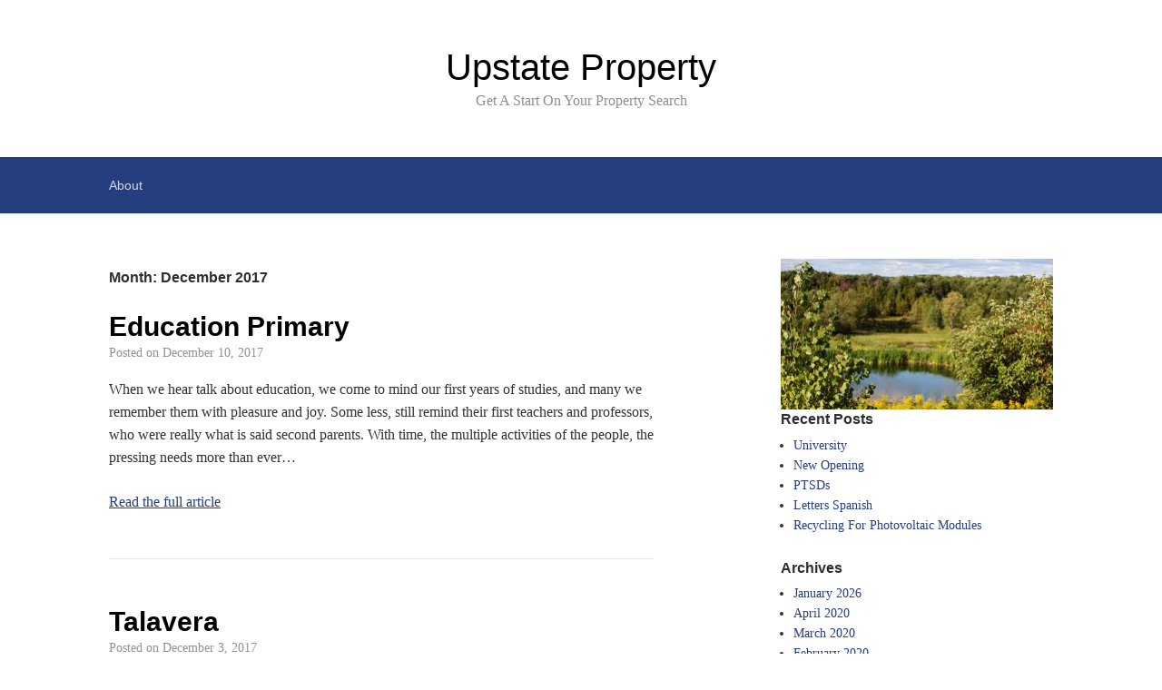

--- FILE ---
content_type: text/html; charset=UTF-8
request_url: https://www.upstateproperty.net/2017/12/
body_size: 7726
content:

<!DOCTYPE html>
<html lang="en-US">
<head>
	<meta charset="UTF-8">
	<meta name="viewport" content="width=device-width, initial-scale=1">
	<link rel="profile" href="http://gmpg.org/xfn/11">

	<title>December 2017 &#8211; Upstate Property</title>
<meta name='robots' content='max-image-preview:large' />
<link rel="alternate" type="application/rss+xml" title="Upstate Property &raquo; Feed" href="https://www.upstateproperty.net/feed/" />
<link rel="alternate" type="application/rss+xml" title="Upstate Property &raquo; Comments Feed" href="https://www.upstateproperty.net/comments/feed/" />
<style id='wp-img-auto-sizes-contain-inline-css' type='text/css'>
img:is([sizes=auto i],[sizes^="auto," i]){contain-intrinsic-size:3000px 1500px}
/*# sourceURL=wp-img-auto-sizes-contain-inline-css */
</style>
<style id='wp-emoji-styles-inline-css' type='text/css'>

	img.wp-smiley, img.emoji {
		display: inline !important;
		border: none !important;
		box-shadow: none !important;
		height: 1em !important;
		width: 1em !important;
		margin: 0 0.07em !important;
		vertical-align: -0.1em !important;
		background: none !important;
		padding: 0 !important;
	}
/*# sourceURL=wp-emoji-styles-inline-css */
</style>
<style id='wp-block-library-inline-css' type='text/css'>
:root{--wp-block-synced-color:#7a00df;--wp-block-synced-color--rgb:122,0,223;--wp-bound-block-color:var(--wp-block-synced-color);--wp-editor-canvas-background:#ddd;--wp-admin-theme-color:#007cba;--wp-admin-theme-color--rgb:0,124,186;--wp-admin-theme-color-darker-10:#006ba1;--wp-admin-theme-color-darker-10--rgb:0,107,160.5;--wp-admin-theme-color-darker-20:#005a87;--wp-admin-theme-color-darker-20--rgb:0,90,135;--wp-admin-border-width-focus:2px}@media (min-resolution:192dpi){:root{--wp-admin-border-width-focus:1.5px}}.wp-element-button{cursor:pointer}:root .has-very-light-gray-background-color{background-color:#eee}:root .has-very-dark-gray-background-color{background-color:#313131}:root .has-very-light-gray-color{color:#eee}:root .has-very-dark-gray-color{color:#313131}:root .has-vivid-green-cyan-to-vivid-cyan-blue-gradient-background{background:linear-gradient(135deg,#00d084,#0693e3)}:root .has-purple-crush-gradient-background{background:linear-gradient(135deg,#34e2e4,#4721fb 50%,#ab1dfe)}:root .has-hazy-dawn-gradient-background{background:linear-gradient(135deg,#faaca8,#dad0ec)}:root .has-subdued-olive-gradient-background{background:linear-gradient(135deg,#fafae1,#67a671)}:root .has-atomic-cream-gradient-background{background:linear-gradient(135deg,#fdd79a,#004a59)}:root .has-nightshade-gradient-background{background:linear-gradient(135deg,#330968,#31cdcf)}:root .has-midnight-gradient-background{background:linear-gradient(135deg,#020381,#2874fc)}:root{--wp--preset--font-size--normal:16px;--wp--preset--font-size--huge:42px}.has-regular-font-size{font-size:1em}.has-larger-font-size{font-size:2.625em}.has-normal-font-size{font-size:var(--wp--preset--font-size--normal)}.has-huge-font-size{font-size:var(--wp--preset--font-size--huge)}.has-text-align-center{text-align:center}.has-text-align-left{text-align:left}.has-text-align-right{text-align:right}.has-fit-text{white-space:nowrap!important}#end-resizable-editor-section{display:none}.aligncenter{clear:both}.items-justified-left{justify-content:flex-start}.items-justified-center{justify-content:center}.items-justified-right{justify-content:flex-end}.items-justified-space-between{justify-content:space-between}.screen-reader-text{border:0;clip-path:inset(50%);height:1px;margin:-1px;overflow:hidden;padding:0;position:absolute;width:1px;word-wrap:normal!important}.screen-reader-text:focus{background-color:#ddd;clip-path:none;color:#444;display:block;font-size:1em;height:auto;left:5px;line-height:normal;padding:15px 23px 14px;text-decoration:none;top:5px;width:auto;z-index:100000}html :where(.has-border-color){border-style:solid}html :where([style*=border-top-color]){border-top-style:solid}html :where([style*=border-right-color]){border-right-style:solid}html :where([style*=border-bottom-color]){border-bottom-style:solid}html :where([style*=border-left-color]){border-left-style:solid}html :where([style*=border-width]){border-style:solid}html :where([style*=border-top-width]){border-top-style:solid}html :where([style*=border-right-width]){border-right-style:solid}html :where([style*=border-bottom-width]){border-bottom-style:solid}html :where([style*=border-left-width]){border-left-style:solid}html :where(img[class*=wp-image-]){height:auto;max-width:100%}:where(figure){margin:0 0 1em}html :where(.is-position-sticky){--wp-admin--admin-bar--position-offset:var(--wp-admin--admin-bar--height,0px)}@media screen and (max-width:600px){html :where(.is-position-sticky){--wp-admin--admin-bar--position-offset:0px}}

/*# sourceURL=wp-block-library-inline-css */
</style><style id='global-styles-inline-css' type='text/css'>
:root{--wp--preset--aspect-ratio--square: 1;--wp--preset--aspect-ratio--4-3: 4/3;--wp--preset--aspect-ratio--3-4: 3/4;--wp--preset--aspect-ratio--3-2: 3/2;--wp--preset--aspect-ratio--2-3: 2/3;--wp--preset--aspect-ratio--16-9: 16/9;--wp--preset--aspect-ratio--9-16: 9/16;--wp--preset--color--black: #000000;--wp--preset--color--cyan-bluish-gray: #abb8c3;--wp--preset--color--white: #ffffff;--wp--preset--color--pale-pink: #f78da7;--wp--preset--color--vivid-red: #cf2e2e;--wp--preset--color--luminous-vivid-orange: #ff6900;--wp--preset--color--luminous-vivid-amber: #fcb900;--wp--preset--color--light-green-cyan: #7bdcb5;--wp--preset--color--vivid-green-cyan: #00d084;--wp--preset--color--pale-cyan-blue: #8ed1fc;--wp--preset--color--vivid-cyan-blue: #0693e3;--wp--preset--color--vivid-purple: #9b51e0;--wp--preset--gradient--vivid-cyan-blue-to-vivid-purple: linear-gradient(135deg,rgb(6,147,227) 0%,rgb(155,81,224) 100%);--wp--preset--gradient--light-green-cyan-to-vivid-green-cyan: linear-gradient(135deg,rgb(122,220,180) 0%,rgb(0,208,130) 100%);--wp--preset--gradient--luminous-vivid-amber-to-luminous-vivid-orange: linear-gradient(135deg,rgb(252,185,0) 0%,rgb(255,105,0) 100%);--wp--preset--gradient--luminous-vivid-orange-to-vivid-red: linear-gradient(135deg,rgb(255,105,0) 0%,rgb(207,46,46) 100%);--wp--preset--gradient--very-light-gray-to-cyan-bluish-gray: linear-gradient(135deg,rgb(238,238,238) 0%,rgb(169,184,195) 100%);--wp--preset--gradient--cool-to-warm-spectrum: linear-gradient(135deg,rgb(74,234,220) 0%,rgb(151,120,209) 20%,rgb(207,42,186) 40%,rgb(238,44,130) 60%,rgb(251,105,98) 80%,rgb(254,248,76) 100%);--wp--preset--gradient--blush-light-purple: linear-gradient(135deg,rgb(255,206,236) 0%,rgb(152,150,240) 100%);--wp--preset--gradient--blush-bordeaux: linear-gradient(135deg,rgb(254,205,165) 0%,rgb(254,45,45) 50%,rgb(107,0,62) 100%);--wp--preset--gradient--luminous-dusk: linear-gradient(135deg,rgb(255,203,112) 0%,rgb(199,81,192) 50%,rgb(65,88,208) 100%);--wp--preset--gradient--pale-ocean: linear-gradient(135deg,rgb(255,245,203) 0%,rgb(182,227,212) 50%,rgb(51,167,181) 100%);--wp--preset--gradient--electric-grass: linear-gradient(135deg,rgb(202,248,128) 0%,rgb(113,206,126) 100%);--wp--preset--gradient--midnight: linear-gradient(135deg,rgb(2,3,129) 0%,rgb(40,116,252) 100%);--wp--preset--font-size--small: 13px;--wp--preset--font-size--medium: 20px;--wp--preset--font-size--large: 36px;--wp--preset--font-size--x-large: 42px;--wp--preset--spacing--20: 0.44rem;--wp--preset--spacing--30: 0.67rem;--wp--preset--spacing--40: 1rem;--wp--preset--spacing--50: 1.5rem;--wp--preset--spacing--60: 2.25rem;--wp--preset--spacing--70: 3.38rem;--wp--preset--spacing--80: 5.06rem;--wp--preset--shadow--natural: 6px 6px 9px rgba(0, 0, 0, 0.2);--wp--preset--shadow--deep: 12px 12px 50px rgba(0, 0, 0, 0.4);--wp--preset--shadow--sharp: 6px 6px 0px rgba(0, 0, 0, 0.2);--wp--preset--shadow--outlined: 6px 6px 0px -3px rgb(255, 255, 255), 6px 6px rgb(0, 0, 0);--wp--preset--shadow--crisp: 6px 6px 0px rgb(0, 0, 0);}:where(.is-layout-flex){gap: 0.5em;}:where(.is-layout-grid){gap: 0.5em;}body .is-layout-flex{display: flex;}.is-layout-flex{flex-wrap: wrap;align-items: center;}.is-layout-flex > :is(*, div){margin: 0;}body .is-layout-grid{display: grid;}.is-layout-grid > :is(*, div){margin: 0;}:where(.wp-block-columns.is-layout-flex){gap: 2em;}:where(.wp-block-columns.is-layout-grid){gap: 2em;}:where(.wp-block-post-template.is-layout-flex){gap: 1.25em;}:where(.wp-block-post-template.is-layout-grid){gap: 1.25em;}.has-black-color{color: var(--wp--preset--color--black) !important;}.has-cyan-bluish-gray-color{color: var(--wp--preset--color--cyan-bluish-gray) !important;}.has-white-color{color: var(--wp--preset--color--white) !important;}.has-pale-pink-color{color: var(--wp--preset--color--pale-pink) !important;}.has-vivid-red-color{color: var(--wp--preset--color--vivid-red) !important;}.has-luminous-vivid-orange-color{color: var(--wp--preset--color--luminous-vivid-orange) !important;}.has-luminous-vivid-amber-color{color: var(--wp--preset--color--luminous-vivid-amber) !important;}.has-light-green-cyan-color{color: var(--wp--preset--color--light-green-cyan) !important;}.has-vivid-green-cyan-color{color: var(--wp--preset--color--vivid-green-cyan) !important;}.has-pale-cyan-blue-color{color: var(--wp--preset--color--pale-cyan-blue) !important;}.has-vivid-cyan-blue-color{color: var(--wp--preset--color--vivid-cyan-blue) !important;}.has-vivid-purple-color{color: var(--wp--preset--color--vivid-purple) !important;}.has-black-background-color{background-color: var(--wp--preset--color--black) !important;}.has-cyan-bluish-gray-background-color{background-color: var(--wp--preset--color--cyan-bluish-gray) !important;}.has-white-background-color{background-color: var(--wp--preset--color--white) !important;}.has-pale-pink-background-color{background-color: var(--wp--preset--color--pale-pink) !important;}.has-vivid-red-background-color{background-color: var(--wp--preset--color--vivid-red) !important;}.has-luminous-vivid-orange-background-color{background-color: var(--wp--preset--color--luminous-vivid-orange) !important;}.has-luminous-vivid-amber-background-color{background-color: var(--wp--preset--color--luminous-vivid-amber) !important;}.has-light-green-cyan-background-color{background-color: var(--wp--preset--color--light-green-cyan) !important;}.has-vivid-green-cyan-background-color{background-color: var(--wp--preset--color--vivid-green-cyan) !important;}.has-pale-cyan-blue-background-color{background-color: var(--wp--preset--color--pale-cyan-blue) !important;}.has-vivid-cyan-blue-background-color{background-color: var(--wp--preset--color--vivid-cyan-blue) !important;}.has-vivid-purple-background-color{background-color: var(--wp--preset--color--vivid-purple) !important;}.has-black-border-color{border-color: var(--wp--preset--color--black) !important;}.has-cyan-bluish-gray-border-color{border-color: var(--wp--preset--color--cyan-bluish-gray) !important;}.has-white-border-color{border-color: var(--wp--preset--color--white) !important;}.has-pale-pink-border-color{border-color: var(--wp--preset--color--pale-pink) !important;}.has-vivid-red-border-color{border-color: var(--wp--preset--color--vivid-red) !important;}.has-luminous-vivid-orange-border-color{border-color: var(--wp--preset--color--luminous-vivid-orange) !important;}.has-luminous-vivid-amber-border-color{border-color: var(--wp--preset--color--luminous-vivid-amber) !important;}.has-light-green-cyan-border-color{border-color: var(--wp--preset--color--light-green-cyan) !important;}.has-vivid-green-cyan-border-color{border-color: var(--wp--preset--color--vivid-green-cyan) !important;}.has-pale-cyan-blue-border-color{border-color: var(--wp--preset--color--pale-cyan-blue) !important;}.has-vivid-cyan-blue-border-color{border-color: var(--wp--preset--color--vivid-cyan-blue) !important;}.has-vivid-purple-border-color{border-color: var(--wp--preset--color--vivid-purple) !important;}.has-vivid-cyan-blue-to-vivid-purple-gradient-background{background: var(--wp--preset--gradient--vivid-cyan-blue-to-vivid-purple) !important;}.has-light-green-cyan-to-vivid-green-cyan-gradient-background{background: var(--wp--preset--gradient--light-green-cyan-to-vivid-green-cyan) !important;}.has-luminous-vivid-amber-to-luminous-vivid-orange-gradient-background{background: var(--wp--preset--gradient--luminous-vivid-amber-to-luminous-vivid-orange) !important;}.has-luminous-vivid-orange-to-vivid-red-gradient-background{background: var(--wp--preset--gradient--luminous-vivid-orange-to-vivid-red) !important;}.has-very-light-gray-to-cyan-bluish-gray-gradient-background{background: var(--wp--preset--gradient--very-light-gray-to-cyan-bluish-gray) !important;}.has-cool-to-warm-spectrum-gradient-background{background: var(--wp--preset--gradient--cool-to-warm-spectrum) !important;}.has-blush-light-purple-gradient-background{background: var(--wp--preset--gradient--blush-light-purple) !important;}.has-blush-bordeaux-gradient-background{background: var(--wp--preset--gradient--blush-bordeaux) !important;}.has-luminous-dusk-gradient-background{background: var(--wp--preset--gradient--luminous-dusk) !important;}.has-pale-ocean-gradient-background{background: var(--wp--preset--gradient--pale-ocean) !important;}.has-electric-grass-gradient-background{background: var(--wp--preset--gradient--electric-grass) !important;}.has-midnight-gradient-background{background: var(--wp--preset--gradient--midnight) !important;}.has-small-font-size{font-size: var(--wp--preset--font-size--small) !important;}.has-medium-font-size{font-size: var(--wp--preset--font-size--medium) !important;}.has-large-font-size{font-size: var(--wp--preset--font-size--large) !important;}.has-x-large-font-size{font-size: var(--wp--preset--font-size--x-large) !important;}
/*# sourceURL=global-styles-inline-css */
</style>

<style id='classic-theme-styles-inline-css' type='text/css'>
/*! This file is auto-generated */
.wp-block-button__link{color:#fff;background-color:#32373c;border-radius:9999px;box-shadow:none;text-decoration:none;padding:calc(.667em + 2px) calc(1.333em + 2px);font-size:1.125em}.wp-block-file__button{background:#32373c;color:#fff;text-decoration:none}
/*# sourceURL=/wp-includes/css/classic-themes.min.css */
</style>
<link rel='stylesheet' id='scaffold-style-css' href='https://www.upstateproperty.net/wp-content/themes/scaffold/style.css?ver=1.3.1' type='text/css' media='all' />
<link rel="https://api.w.org/" href="https://www.upstateproperty.net/wp-json/" /><meta name="generator" content="WordPress 6.9" />
<style data-context="foundation-flickity-css">/*! Flickity v2.0.2
http://flickity.metafizzy.co
---------------------------------------------- */.flickity-enabled{position:relative}.flickity-enabled:focus{outline:0}.flickity-viewport{overflow:hidden;position:relative;height:100%}.flickity-slider{position:absolute;width:100%;height:100%}.flickity-enabled.is-draggable{-webkit-tap-highlight-color:transparent;tap-highlight-color:transparent;-webkit-user-select:none;-moz-user-select:none;-ms-user-select:none;user-select:none}.flickity-enabled.is-draggable .flickity-viewport{cursor:move;cursor:-webkit-grab;cursor:grab}.flickity-enabled.is-draggable .flickity-viewport.is-pointer-down{cursor:-webkit-grabbing;cursor:grabbing}.flickity-prev-next-button{position:absolute;top:50%;width:44px;height:44px;border:none;border-radius:50%;background:#fff;background:hsla(0,0%,100%,.75);cursor:pointer;-webkit-transform:translateY(-50%);transform:translateY(-50%)}.flickity-prev-next-button:hover{background:#fff}.flickity-prev-next-button:focus{outline:0;box-shadow:0 0 0 5px #09f}.flickity-prev-next-button:active{opacity:.6}.flickity-prev-next-button.previous{left:10px}.flickity-prev-next-button.next{right:10px}.flickity-rtl .flickity-prev-next-button.previous{left:auto;right:10px}.flickity-rtl .flickity-prev-next-button.next{right:auto;left:10px}.flickity-prev-next-button:disabled{opacity:.3;cursor:auto}.flickity-prev-next-button svg{position:absolute;left:20%;top:20%;width:60%;height:60%}.flickity-prev-next-button .arrow{fill:#333}.flickity-page-dots{position:absolute;width:100%;bottom:-25px;padding:0;margin:0;list-style:none;text-align:center;line-height:1}.flickity-rtl .flickity-page-dots{direction:rtl}.flickity-page-dots .dot{display:inline-block;width:10px;height:10px;margin:0 8px;background:#333;border-radius:50%;opacity:.25;cursor:pointer}.flickity-page-dots .dot.is-selected{opacity:1}</style><style data-context="foundation-slideout-css">.slideout-menu{position:fixed;left:0;top:0;bottom:0;right:auto;z-index:0;width:256px;overflow-y:auto;-webkit-overflow-scrolling:touch;display:none}.slideout-menu.pushit-right{left:auto;right:0}.slideout-panel{position:relative;z-index:1;will-change:transform}.slideout-open,.slideout-open .slideout-panel,.slideout-open body{overflow:hidden}.slideout-open .slideout-menu{display:block}.pushit{display:none}</style>	<style>
		.menu-1 {
			background-color: #253e80;
		}
		.menu-1 li:hover, .menu-1 li.focus {
			background-color: #0c2567;
		}
		.menu-1 ul ul li {
			background-color: #000c4e;
		}
		.menu-1 .sub-menu li:hover {
			background-color: #000035;
		}
		.menu-toggle {
			background-color: #253e80;
		}
		.toggled .menu-toggle {
			background-color: #000c4e;
		}
	</style>
			<style type="text/css">
							.site-title a {
					color: #000000;
				}
			
			.site-header {
				min-height: 173px;
			}

					</style>
		<style>.ios7.web-app-mode.has-fixed header{ background-color: rgba(3,122,221,.88);}</style></head>

<body class="archive date wp-theme-scaffold hfeed comments-closed">

<div class="site-wrapper">

	<header class="site-header">
		<div class="wrapper">
			
<div class="site-branding">

	
	
		<p class="site-title">
			<a href="https://www.upstateproperty.net/" rel="home">
				Upstate Property			</a>
		</p>

	
	
		<p class="site-description">
			Get A Start On Your Property Search		</p>

	
</div><!-- .site-branding -->
		</div><!-- .wrapper -->
	</header><!-- .site-header -->

	
<nav id="site-navigation" class="menu-1">
	<div class="wrapper">
		<button class="menu-toggle" aria-controls="site-menu" aria-expanded="false">
			Site Navigation		</button>

		<div id="site-menu" class="menu"><ul>
<li class="page_item page-item-8"><a href="https://www.upstateproperty.net/about/">About</a></li>
</ul></div>
	</div><!-- .wrapper -->
</nav><!-- .menu-1 -->

	<div class="site-content">
		<div class="wrapper">

	<div class="content-area">

		
			<header class="archive-header">
				<h1 class="archive-title">Month: <span>December 2017</span></h1>			</header><!-- .page-header -->

			
<article class="post-2667 post type-post status-publish format-standard hentry category-news tag-article-writing tag-but-task tag-medical">

	
	<header class="entry-header">

		<h2 class="entry-title"><a href="https://www.upstateproperty.net/education-primary/" rel="bookmark">Education Primary</a></h2>
		<div class="entry-meta">
			<span class="posted-on">Posted on <a href="https://www.upstateproperty.net/education-primary/" rel="bookmark"><time class="entry-date published" datetime="2017-12-10T04:18:10-05:00">December 10, 2017</time><time class="updated" datetime="2018-01-08T02:45:28-05:00">January 8, 2018</time></a></span><span class="byline"> by <span class="author vcard"><a class="url fn n" href="https://www.upstateproperty.net/author/fahd/">David</a></span></span>		</div><!-- .entry-meta -->

	</header><!-- .entry-header -->

	<div class="entry-content">
		<p>When we hear talk about education, we come to mind our first years of studies, and many we remember them with pleasure and joy. Some less, still remind their first teachers and professors, who were really what is said second parents. With time, the multiple activities of the people, the pressing needs more than ever&hellip; </p>
<p><a class="moretag" href="https://www.upstateproperty.net/education-primary/">Read the full article</a></p>
	</div><!-- .entry-content -->

</article><!-- #post-## -->

<article class="post-2660 post type-post status-publish format-standard hentry category-news tag-difficult tag-parents tag-task">

	
	<header class="entry-header">

		<h2 class="entry-title"><a href="https://www.upstateproperty.net/talavera/" rel="bookmark">Talavera</a></h2>
		<div class="entry-meta">
			<span class="posted-on">Posted on <a href="https://www.upstateproperty.net/talavera/" rel="bookmark"><time class="entry-date published" datetime="2017-12-03T10:56:42-05:00">December 3, 2017</time><time class="updated" datetime="2018-05-23T01:33:42-05:00">May 23, 2018</time></a></span><span class="byline"> by <span class="author vcard"><a class="url fn n" href="https://www.upstateproperty.net/author/fahd/">David</a></span></span>		</div><!-- .entry-meta -->

	</header><!-- .entry-header -->

	<div class="entry-content">
		<p>In reality, the ceramics of talavera de Puebla did not originate in this city, was in it where he took the personality that now distinguishes it from its foundation in the colony. Eight centuries of Arab occupation of Spain left their mark on the culture of the conquerors, and part of it is reflected in&hellip; </p>
<p><a class="moretag" href="https://www.upstateproperty.net/talavera/">Read the full article</a></p>
	</div><!-- .entry-content -->

</article><!-- #post-## -->

	</div><!-- .content-area -->


<aside class="sidebar-1 widget-area">
	<section class="widget widget_text">			<div class="textwidget"><img src="http://www.upstateproperty.net/wp-content/uploads/2012/02/Property-New-York.jpg" width="px" align="left" style="margin-right:5px" alt="" title=""></div>
		</section>
		<section class="widget widget_recent_entries">
		<h3 class="widget-title">Recent Posts</h3>
		<ul>
											<li>
					<a href="https://www.upstateproperty.net/university/">University</a>
									</li>
											<li>
					<a href="https://www.upstateproperty.net/new-opening/">New Opening</a>
									</li>
											<li>
					<a href="https://www.upstateproperty.net/ptsds/">PTSDs</a>
									</li>
											<li>
					<a href="https://www.upstateproperty.net/letters-spanish/">Letters Spanish</a>
									</li>
											<li>
					<a href="https://www.upstateproperty.net/recycling-for-photovoltaic-modules/">Recycling For Photovoltaic Modules</a>
									</li>
					</ul>

		</section><section class="widget widget_archive"><h3 class="widget-title">Archives</h3>
			<ul>
					<li><a href='https://www.upstateproperty.net/2026/01/'>January 2026</a></li>
	<li><a href='https://www.upstateproperty.net/2020/04/'>April 2020</a></li>
	<li><a href='https://www.upstateproperty.net/2020/03/'>March 2020</a></li>
	<li><a href='https://www.upstateproperty.net/2020/02/'>February 2020</a></li>
	<li><a href='https://www.upstateproperty.net/2020/01/'>January 2020</a></li>
	<li><a href='https://www.upstateproperty.net/2019/12/'>December 2019</a></li>
	<li><a href='https://www.upstateproperty.net/2019/11/'>November 2019</a></li>
	<li><a href='https://www.upstateproperty.net/2019/10/'>October 2019</a></li>
	<li><a href='https://www.upstateproperty.net/2019/09/'>September 2019</a></li>
	<li><a href='https://www.upstateproperty.net/2019/08/'>August 2019</a></li>
	<li><a href='https://www.upstateproperty.net/2019/06/'>June 2019</a></li>
	<li><a href='https://www.upstateproperty.net/2019/05/'>May 2019</a></li>
	<li><a href='https://www.upstateproperty.net/2019/04/'>April 2019</a></li>
	<li><a href='https://www.upstateproperty.net/2019/03/'>March 2019</a></li>
	<li><a href='https://www.upstateproperty.net/2019/02/'>February 2019</a></li>
	<li><a href='https://www.upstateproperty.net/2019/01/'>January 2019</a></li>
	<li><a href='https://www.upstateproperty.net/2018/12/'>December 2018</a></li>
	<li><a href='https://www.upstateproperty.net/2018/11/'>November 2018</a></li>
	<li><a href='https://www.upstateproperty.net/2018/09/'>September 2018</a></li>
	<li><a href='https://www.upstateproperty.net/2018/08/'>August 2018</a></li>
	<li><a href='https://www.upstateproperty.net/2018/07/'>July 2018</a></li>
	<li><a href='https://www.upstateproperty.net/2018/06/'>June 2018</a></li>
	<li><a href='https://www.upstateproperty.net/2018/05/'>May 2018</a></li>
	<li><a href='https://www.upstateproperty.net/2018/04/'>April 2018</a></li>
	<li><a href='https://www.upstateproperty.net/2018/03/'>March 2018</a></li>
	<li><a href='https://www.upstateproperty.net/2018/02/'>February 2018</a></li>
	<li><a href='https://www.upstateproperty.net/2018/01/'>January 2018</a></li>
	<li><a href='https://www.upstateproperty.net/2017/12/' aria-current="page">December 2017</a></li>
	<li><a href='https://www.upstateproperty.net/2017/11/'>November 2017</a></li>
	<li><a href='https://www.upstateproperty.net/2017/10/'>October 2017</a></li>
	<li><a href='https://www.upstateproperty.net/2017/09/'>September 2017</a></li>
	<li><a href='https://www.upstateproperty.net/2017/08/'>August 2017</a></li>
	<li><a href='https://www.upstateproperty.net/2017/07/'>July 2017</a></li>
	<li><a href='https://www.upstateproperty.net/2017/06/'>June 2017</a></li>
	<li><a href='https://www.upstateproperty.net/2017/03/'>March 2017</a></li>
	<li><a href='https://www.upstateproperty.net/2017/02/'>February 2017</a></li>
	<li><a href='https://www.upstateproperty.net/2017/01/'>January 2017</a></li>
	<li><a href='https://www.upstateproperty.net/2016/12/'>December 2016</a></li>
	<li><a href='https://www.upstateproperty.net/2016/11/'>November 2016</a></li>
	<li><a href='https://www.upstateproperty.net/2016/10/'>October 2016</a></li>
	<li><a href='https://www.upstateproperty.net/2016/09/'>September 2016</a></li>
	<li><a href='https://www.upstateproperty.net/2016/08/'>August 2016</a></li>
	<li><a href='https://www.upstateproperty.net/2016/05/'>May 2016</a></li>
	<li><a href='https://www.upstateproperty.net/2016/04/'>April 2016</a></li>
	<li><a href='https://www.upstateproperty.net/2016/03/'>March 2016</a></li>
	<li><a href='https://www.upstateproperty.net/2016/02/'>February 2016</a></li>
	<li><a href='https://www.upstateproperty.net/2016/01/'>January 2016</a></li>
	<li><a href='https://www.upstateproperty.net/2015/11/'>November 2015</a></li>
	<li><a href='https://www.upstateproperty.net/2015/10/'>October 2015</a></li>
	<li><a href='https://www.upstateproperty.net/2015/09/'>September 2015</a></li>
	<li><a href='https://www.upstateproperty.net/2015/08/'>August 2015</a></li>
	<li><a href='https://www.upstateproperty.net/2015/07/'>July 2015</a></li>
	<li><a href='https://www.upstateproperty.net/2015/03/'>March 2015</a></li>
	<li><a href='https://www.upstateproperty.net/2015/02/'>February 2015</a></li>
	<li><a href='https://www.upstateproperty.net/2015/01/'>January 2015</a></li>
	<li><a href='https://www.upstateproperty.net/2014/12/'>December 2014</a></li>
	<li><a href='https://www.upstateproperty.net/2014/11/'>November 2014</a></li>
	<li><a href='https://www.upstateproperty.net/2014/10/'>October 2014</a></li>
	<li><a href='https://www.upstateproperty.net/2014/09/'>September 2014</a></li>
	<li><a href='https://www.upstateproperty.net/2014/06/'>June 2014</a></li>
	<li><a href='https://www.upstateproperty.net/2014/05/'>May 2014</a></li>
	<li><a href='https://www.upstateproperty.net/2014/01/'>January 2014</a></li>
	<li><a href='https://www.upstateproperty.net/2013/01/'>January 2013</a></li>
	<li><a href='https://www.upstateproperty.net/2012/08/'>August 2012</a></li>
	<li><a href='https://www.upstateproperty.net/2012/02/'>February 2012</a></li>
			</ul>

			</section><section class="widget widget_categories"><h3 class="widget-title">Categories</h3>
			<ul>
					<li class="cat-item cat-item-4"><a href="https://www.upstateproperty.net/category/general/">General</a>
</li>
	<li class="cat-item cat-item-3"><a href="https://www.upstateproperty.net/category/news/">News</a>
</li>
			</ul>

			</section><section class="widget widget_pages"><h3 class="widget-title">Pages</h3>
			<ul>
				<li class="page_item page-item-8"><a href="https://www.upstateproperty.net/about/">About</a></li>
			</ul>

			</section><section class="widget widget_text">			<div class="textwidget"><img src="http://www.upstateproperty.net/wp-content/uploads/2012/02/Property-NY.jpg" width="px" align="left" style="margin-right:5px" alt="" title=""></div>
		</section></aside><!-- #secondary -->

		</div><!-- .wrapper -->
	</div><!-- .site-content -->

	<footer class="site-footer">
		<div class="wrapper">
			<div class="site-info">

				Theme: <a rel="nofollow" href="https://olympusthemes.com/themes/scaffold/">Scaffold</a> by Danny Cooper.
			</div><!-- .site-info -->
		</div><!-- .wrapper -->
	</footer><!-- .site-footer -->

<script type="speculationrules">
{"prefetch":[{"source":"document","where":{"and":[{"href_matches":"/*"},{"not":{"href_matches":["/wp-*.php","/wp-admin/*","/wp-content/uploads/*","/wp-content/*","/wp-content/plugins/*","/wp-content/themes/scaffold/*","/*\\?(.+)"]}},{"not":{"selector_matches":"a[rel~=\"nofollow\"]"}},{"not":{"selector_matches":".no-prefetch, .no-prefetch a"}}]},"eagerness":"conservative"}]}
</script>
<!-- Powered by WPtouch: 4.3.62 --><script type="text/javascript" src="https://www.upstateproperty.net/wp-content/themes/scaffold/assets/js/navigation.js?ver=1.3.1" id="scaffold-navigation-js"></script>
<script id="wp-emoji-settings" type="application/json">
{"baseUrl":"https://s.w.org/images/core/emoji/17.0.2/72x72/","ext":".png","svgUrl":"https://s.w.org/images/core/emoji/17.0.2/svg/","svgExt":".svg","source":{"concatemoji":"https://www.upstateproperty.net/wp-includes/js/wp-emoji-release.min.js?ver=6.9"}}
</script>
<script type="module">
/* <![CDATA[ */
/*! This file is auto-generated */
const a=JSON.parse(document.getElementById("wp-emoji-settings").textContent),o=(window._wpemojiSettings=a,"wpEmojiSettingsSupports"),s=["flag","emoji"];function i(e){try{var t={supportTests:e,timestamp:(new Date).valueOf()};sessionStorage.setItem(o,JSON.stringify(t))}catch(e){}}function c(e,t,n){e.clearRect(0,0,e.canvas.width,e.canvas.height),e.fillText(t,0,0);t=new Uint32Array(e.getImageData(0,0,e.canvas.width,e.canvas.height).data);e.clearRect(0,0,e.canvas.width,e.canvas.height),e.fillText(n,0,0);const a=new Uint32Array(e.getImageData(0,0,e.canvas.width,e.canvas.height).data);return t.every((e,t)=>e===a[t])}function p(e,t){e.clearRect(0,0,e.canvas.width,e.canvas.height),e.fillText(t,0,0);var n=e.getImageData(16,16,1,1);for(let e=0;e<n.data.length;e++)if(0!==n.data[e])return!1;return!0}function u(e,t,n,a){switch(t){case"flag":return n(e,"\ud83c\udff3\ufe0f\u200d\u26a7\ufe0f","\ud83c\udff3\ufe0f\u200b\u26a7\ufe0f")?!1:!n(e,"\ud83c\udde8\ud83c\uddf6","\ud83c\udde8\u200b\ud83c\uddf6")&&!n(e,"\ud83c\udff4\udb40\udc67\udb40\udc62\udb40\udc65\udb40\udc6e\udb40\udc67\udb40\udc7f","\ud83c\udff4\u200b\udb40\udc67\u200b\udb40\udc62\u200b\udb40\udc65\u200b\udb40\udc6e\u200b\udb40\udc67\u200b\udb40\udc7f");case"emoji":return!a(e,"\ud83e\u1fac8")}return!1}function f(e,t,n,a){let r;const o=(r="undefined"!=typeof WorkerGlobalScope&&self instanceof WorkerGlobalScope?new OffscreenCanvas(300,150):document.createElement("canvas")).getContext("2d",{willReadFrequently:!0}),s=(o.textBaseline="top",o.font="600 32px Arial",{});return e.forEach(e=>{s[e]=t(o,e,n,a)}),s}function r(e){var t=document.createElement("script");t.src=e,t.defer=!0,document.head.appendChild(t)}a.supports={everything:!0,everythingExceptFlag:!0},new Promise(t=>{let n=function(){try{var e=JSON.parse(sessionStorage.getItem(o));if("object"==typeof e&&"number"==typeof e.timestamp&&(new Date).valueOf()<e.timestamp+604800&&"object"==typeof e.supportTests)return e.supportTests}catch(e){}return null}();if(!n){if("undefined"!=typeof Worker&&"undefined"!=typeof OffscreenCanvas&&"undefined"!=typeof URL&&URL.createObjectURL&&"undefined"!=typeof Blob)try{var e="postMessage("+f.toString()+"("+[JSON.stringify(s),u.toString(),c.toString(),p.toString()].join(",")+"));",a=new Blob([e],{type:"text/javascript"});const r=new Worker(URL.createObjectURL(a),{name:"wpTestEmojiSupports"});return void(r.onmessage=e=>{i(n=e.data),r.terminate(),t(n)})}catch(e){}i(n=f(s,u,c,p))}t(n)}).then(e=>{for(const n in e)a.supports[n]=e[n],a.supports.everything=a.supports.everything&&a.supports[n],"flag"!==n&&(a.supports.everythingExceptFlag=a.supports.everythingExceptFlag&&a.supports[n]);var t;a.supports.everythingExceptFlag=a.supports.everythingExceptFlag&&!a.supports.flag,a.supports.everything||((t=a.source||{}).concatemoji?r(t.concatemoji):t.wpemoji&&t.twemoji&&(r(t.twemoji),r(t.wpemoji)))});
//# sourceURL=https://www.upstateproperty.net/wp-includes/js/wp-emoji-loader.min.js
/* ]]> */
</script>

</div><!-- .site-wrapper -->

</body>
</html>
